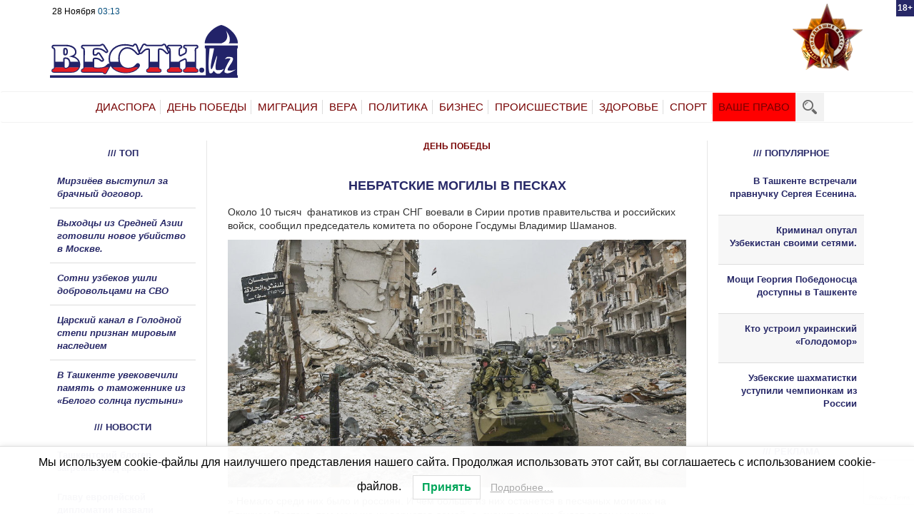

--- FILE ---
content_type: text/html; charset=utf-8
request_url: https://www.google.com/recaptcha/api2/anchor?ar=1&k=6Lfs6sAZAAAAAFFpKMF2gFkj5ZySOvTpjM6zhnPk&co=aHR0cHM6Ly92ZXN0aS51ejo0NDM.&hl=en&v=TkacYOdEJbdB_JjX802TMer9&size=invisible&anchor-ms=20000&execute-ms=15000&cb=gahvpmw408j
body_size: 45724
content:
<!DOCTYPE HTML><html dir="ltr" lang="en"><head><meta http-equiv="Content-Type" content="text/html; charset=UTF-8">
<meta http-equiv="X-UA-Compatible" content="IE=edge">
<title>reCAPTCHA</title>
<style type="text/css">
/* cyrillic-ext */
@font-face {
  font-family: 'Roboto';
  font-style: normal;
  font-weight: 400;
  src: url(//fonts.gstatic.com/s/roboto/v18/KFOmCnqEu92Fr1Mu72xKKTU1Kvnz.woff2) format('woff2');
  unicode-range: U+0460-052F, U+1C80-1C8A, U+20B4, U+2DE0-2DFF, U+A640-A69F, U+FE2E-FE2F;
}
/* cyrillic */
@font-face {
  font-family: 'Roboto';
  font-style: normal;
  font-weight: 400;
  src: url(//fonts.gstatic.com/s/roboto/v18/KFOmCnqEu92Fr1Mu5mxKKTU1Kvnz.woff2) format('woff2');
  unicode-range: U+0301, U+0400-045F, U+0490-0491, U+04B0-04B1, U+2116;
}
/* greek-ext */
@font-face {
  font-family: 'Roboto';
  font-style: normal;
  font-weight: 400;
  src: url(//fonts.gstatic.com/s/roboto/v18/KFOmCnqEu92Fr1Mu7mxKKTU1Kvnz.woff2) format('woff2');
  unicode-range: U+1F00-1FFF;
}
/* greek */
@font-face {
  font-family: 'Roboto';
  font-style: normal;
  font-weight: 400;
  src: url(//fonts.gstatic.com/s/roboto/v18/KFOmCnqEu92Fr1Mu4WxKKTU1Kvnz.woff2) format('woff2');
  unicode-range: U+0370-0377, U+037A-037F, U+0384-038A, U+038C, U+038E-03A1, U+03A3-03FF;
}
/* vietnamese */
@font-face {
  font-family: 'Roboto';
  font-style: normal;
  font-weight: 400;
  src: url(//fonts.gstatic.com/s/roboto/v18/KFOmCnqEu92Fr1Mu7WxKKTU1Kvnz.woff2) format('woff2');
  unicode-range: U+0102-0103, U+0110-0111, U+0128-0129, U+0168-0169, U+01A0-01A1, U+01AF-01B0, U+0300-0301, U+0303-0304, U+0308-0309, U+0323, U+0329, U+1EA0-1EF9, U+20AB;
}
/* latin-ext */
@font-face {
  font-family: 'Roboto';
  font-style: normal;
  font-weight: 400;
  src: url(//fonts.gstatic.com/s/roboto/v18/KFOmCnqEu92Fr1Mu7GxKKTU1Kvnz.woff2) format('woff2');
  unicode-range: U+0100-02BA, U+02BD-02C5, U+02C7-02CC, U+02CE-02D7, U+02DD-02FF, U+0304, U+0308, U+0329, U+1D00-1DBF, U+1E00-1E9F, U+1EF2-1EFF, U+2020, U+20A0-20AB, U+20AD-20C0, U+2113, U+2C60-2C7F, U+A720-A7FF;
}
/* latin */
@font-face {
  font-family: 'Roboto';
  font-style: normal;
  font-weight: 400;
  src: url(//fonts.gstatic.com/s/roboto/v18/KFOmCnqEu92Fr1Mu4mxKKTU1Kg.woff2) format('woff2');
  unicode-range: U+0000-00FF, U+0131, U+0152-0153, U+02BB-02BC, U+02C6, U+02DA, U+02DC, U+0304, U+0308, U+0329, U+2000-206F, U+20AC, U+2122, U+2191, U+2193, U+2212, U+2215, U+FEFF, U+FFFD;
}
/* cyrillic-ext */
@font-face {
  font-family: 'Roboto';
  font-style: normal;
  font-weight: 500;
  src: url(//fonts.gstatic.com/s/roboto/v18/KFOlCnqEu92Fr1MmEU9fCRc4AMP6lbBP.woff2) format('woff2');
  unicode-range: U+0460-052F, U+1C80-1C8A, U+20B4, U+2DE0-2DFF, U+A640-A69F, U+FE2E-FE2F;
}
/* cyrillic */
@font-face {
  font-family: 'Roboto';
  font-style: normal;
  font-weight: 500;
  src: url(//fonts.gstatic.com/s/roboto/v18/KFOlCnqEu92Fr1MmEU9fABc4AMP6lbBP.woff2) format('woff2');
  unicode-range: U+0301, U+0400-045F, U+0490-0491, U+04B0-04B1, U+2116;
}
/* greek-ext */
@font-face {
  font-family: 'Roboto';
  font-style: normal;
  font-weight: 500;
  src: url(//fonts.gstatic.com/s/roboto/v18/KFOlCnqEu92Fr1MmEU9fCBc4AMP6lbBP.woff2) format('woff2');
  unicode-range: U+1F00-1FFF;
}
/* greek */
@font-face {
  font-family: 'Roboto';
  font-style: normal;
  font-weight: 500;
  src: url(//fonts.gstatic.com/s/roboto/v18/KFOlCnqEu92Fr1MmEU9fBxc4AMP6lbBP.woff2) format('woff2');
  unicode-range: U+0370-0377, U+037A-037F, U+0384-038A, U+038C, U+038E-03A1, U+03A3-03FF;
}
/* vietnamese */
@font-face {
  font-family: 'Roboto';
  font-style: normal;
  font-weight: 500;
  src: url(//fonts.gstatic.com/s/roboto/v18/KFOlCnqEu92Fr1MmEU9fCxc4AMP6lbBP.woff2) format('woff2');
  unicode-range: U+0102-0103, U+0110-0111, U+0128-0129, U+0168-0169, U+01A0-01A1, U+01AF-01B0, U+0300-0301, U+0303-0304, U+0308-0309, U+0323, U+0329, U+1EA0-1EF9, U+20AB;
}
/* latin-ext */
@font-face {
  font-family: 'Roboto';
  font-style: normal;
  font-weight: 500;
  src: url(//fonts.gstatic.com/s/roboto/v18/KFOlCnqEu92Fr1MmEU9fChc4AMP6lbBP.woff2) format('woff2');
  unicode-range: U+0100-02BA, U+02BD-02C5, U+02C7-02CC, U+02CE-02D7, U+02DD-02FF, U+0304, U+0308, U+0329, U+1D00-1DBF, U+1E00-1E9F, U+1EF2-1EFF, U+2020, U+20A0-20AB, U+20AD-20C0, U+2113, U+2C60-2C7F, U+A720-A7FF;
}
/* latin */
@font-face {
  font-family: 'Roboto';
  font-style: normal;
  font-weight: 500;
  src: url(//fonts.gstatic.com/s/roboto/v18/KFOlCnqEu92Fr1MmEU9fBBc4AMP6lQ.woff2) format('woff2');
  unicode-range: U+0000-00FF, U+0131, U+0152-0153, U+02BB-02BC, U+02C6, U+02DA, U+02DC, U+0304, U+0308, U+0329, U+2000-206F, U+20AC, U+2122, U+2191, U+2193, U+2212, U+2215, U+FEFF, U+FFFD;
}
/* cyrillic-ext */
@font-face {
  font-family: 'Roboto';
  font-style: normal;
  font-weight: 900;
  src: url(//fonts.gstatic.com/s/roboto/v18/KFOlCnqEu92Fr1MmYUtfCRc4AMP6lbBP.woff2) format('woff2');
  unicode-range: U+0460-052F, U+1C80-1C8A, U+20B4, U+2DE0-2DFF, U+A640-A69F, U+FE2E-FE2F;
}
/* cyrillic */
@font-face {
  font-family: 'Roboto';
  font-style: normal;
  font-weight: 900;
  src: url(//fonts.gstatic.com/s/roboto/v18/KFOlCnqEu92Fr1MmYUtfABc4AMP6lbBP.woff2) format('woff2');
  unicode-range: U+0301, U+0400-045F, U+0490-0491, U+04B0-04B1, U+2116;
}
/* greek-ext */
@font-face {
  font-family: 'Roboto';
  font-style: normal;
  font-weight: 900;
  src: url(//fonts.gstatic.com/s/roboto/v18/KFOlCnqEu92Fr1MmYUtfCBc4AMP6lbBP.woff2) format('woff2');
  unicode-range: U+1F00-1FFF;
}
/* greek */
@font-face {
  font-family: 'Roboto';
  font-style: normal;
  font-weight: 900;
  src: url(//fonts.gstatic.com/s/roboto/v18/KFOlCnqEu92Fr1MmYUtfBxc4AMP6lbBP.woff2) format('woff2');
  unicode-range: U+0370-0377, U+037A-037F, U+0384-038A, U+038C, U+038E-03A1, U+03A3-03FF;
}
/* vietnamese */
@font-face {
  font-family: 'Roboto';
  font-style: normal;
  font-weight: 900;
  src: url(//fonts.gstatic.com/s/roboto/v18/KFOlCnqEu92Fr1MmYUtfCxc4AMP6lbBP.woff2) format('woff2');
  unicode-range: U+0102-0103, U+0110-0111, U+0128-0129, U+0168-0169, U+01A0-01A1, U+01AF-01B0, U+0300-0301, U+0303-0304, U+0308-0309, U+0323, U+0329, U+1EA0-1EF9, U+20AB;
}
/* latin-ext */
@font-face {
  font-family: 'Roboto';
  font-style: normal;
  font-weight: 900;
  src: url(//fonts.gstatic.com/s/roboto/v18/KFOlCnqEu92Fr1MmYUtfChc4AMP6lbBP.woff2) format('woff2');
  unicode-range: U+0100-02BA, U+02BD-02C5, U+02C7-02CC, U+02CE-02D7, U+02DD-02FF, U+0304, U+0308, U+0329, U+1D00-1DBF, U+1E00-1E9F, U+1EF2-1EFF, U+2020, U+20A0-20AB, U+20AD-20C0, U+2113, U+2C60-2C7F, U+A720-A7FF;
}
/* latin */
@font-face {
  font-family: 'Roboto';
  font-style: normal;
  font-weight: 900;
  src: url(//fonts.gstatic.com/s/roboto/v18/KFOlCnqEu92Fr1MmYUtfBBc4AMP6lQ.woff2) format('woff2');
  unicode-range: U+0000-00FF, U+0131, U+0152-0153, U+02BB-02BC, U+02C6, U+02DA, U+02DC, U+0304, U+0308, U+0329, U+2000-206F, U+20AC, U+2122, U+2191, U+2193, U+2212, U+2215, U+FEFF, U+FFFD;
}

</style>
<link rel="stylesheet" type="text/css" href="https://www.gstatic.com/recaptcha/releases/TkacYOdEJbdB_JjX802TMer9/styles__ltr.css">
<script nonce="W7MP0W-bdKVn0nXyHrQmog" type="text/javascript">window['__recaptcha_api'] = 'https://www.google.com/recaptcha/api2/';</script>
<script type="text/javascript" src="https://www.gstatic.com/recaptcha/releases/TkacYOdEJbdB_JjX802TMer9/recaptcha__en.js" nonce="W7MP0W-bdKVn0nXyHrQmog">
      
    </script></head>
<body><div id="rc-anchor-alert" class="rc-anchor-alert"></div>
<input type="hidden" id="recaptcha-token" value="[base64]">
<script type="text/javascript" nonce="W7MP0W-bdKVn0nXyHrQmog">
      recaptcha.anchor.Main.init("[\x22ainput\x22,[\x22bgdata\x22,\x22\x22,\[base64]/[base64]/[base64]/[base64]/ODU6NzksKFIuUF89RixSKSksUi51KSksUi5TKS5wdXNoKFtQZyx0LFg/[base64]/[base64]/[base64]/[base64]/bmV3IE5bd10oUFswXSk6Vz09Mj9uZXcgTlt3XShQWzBdLFBbMV0pOlc9PTM/bmV3IE5bd10oUFswXSxQWzFdLFBbMl0pOlc9PTQ/[base64]/[base64]/[base64]/[base64]/[base64]/[base64]\\u003d\\u003d\x22,\[base64]\x22,\x22w5jCrcKuw5PCs8Oww5HDjgNXaHVZfcKbwpspT2jCjRzDsDLCk8KvAcK4w60GV8KxAsKlacKOYGpSNcOYKlFoPz/CoTvDtBtrM8Ovw6LDtsOuw6YtAWzDgHwqwrDDlDbCiUBdwpHDosKaHDfDg1PCoMOMOHPDnk3CmcOxPsOyb8Kuw53DhsK0wos5w7zCucONfCjCjSDCjVbCk1Npw5fDmlAFdlgXCcOrZ8Kpw5XDjMKEAsOOwqoYNMO6woHDnsKWw4fDpcKEwofCoB/CqArCuGtbIFzDrzXChADCqMO7McKgXXY/JVPCsMOIPUnDuMO+w7HDocO7HTIXwoPDlQDDlsKiw65pw6UeFsKfA8K6cMK6NwPDgk3CnsO0JE5Qw5Npwqt/wovDulsDYFc/I8OPw7FNQi/CncKQesKCB8Kfw6FRw7PDvBHClFnChQbDjsKVLcK9PWprPxhadcKjBsOgEcOEE3QRw6jCgm/DqcOddsKVwpnCtsOXwqpscsKywp3Csy7CqsKRwq3CujFrwptTw7bCvsKxw4PClH3Dmy4MwqvCrcKIw4wcwpXDjhkOwrDCr3JZNsOgCMO3w4dOw6d2w57CvcOUAAliw6JPw73Cr0rDgFvDjl/Dg2wVw4diYsKQdX/DjCQmZXIzR8KUwpLCujp1w4/DgsOlw4zDhGFJJVUOw7LDskjDuVs/CiBBXsKXwroaasOkw6/DmhsGDcOewqvCo8KffcOPCcOvwpZaZ8OUAwg6cMOGw6XCicKswpV7w5Upe27CtQbDi8KQw6bDkMO/[base64]/DvTzCuMKLXyw5Q8KPw6xZIj/[base64]/CpW8RXsKARTMmw5/CoRxGdcOCwqbChULDozwcwp1kwr0zAl/CtkDDmU/DvgfDmWbDkTHCm8OawpIdw49Ow4bCgl1Uwr1XwoHCnmHCq8K6w7rDhsOhasOYwr1tNDVuwrrCqsOIw4E5w6LCiMKPERXDoBDDo2zClsOlZ8Oww6J1w7hQwr5tw40mw68Lw7bDtMK8bcO0wqLDgsKkR8K5Y8K7P8KrG8Onw4DChWIKw64Nwrc+wo/DtWrDv03ClDDDmGfDoyrCmjoMbVwBwpLCsw/[base64]/Dn8OPwovDm1Qawp1dw5oBEcKFAHFlPhUmw5xVwobDnDkMdMOJPMK9U8O+w4LDpMOLBifCrsOMW8KCA8KfwrUZw49iwrHCkMKiw650w5/CgMKPwpMbwq7DmxjCkxk4wrcMw5JHw7TDhABLRcKZw7TDhMOrQhISdsK7w4NPwo/CrFMCwpbDoMK/wqbCkMK9wqvCpMK2C8O4wq9CwqMLwq1yw5jCjBMSw6rCjQrDgH7DoiNQZMOCwrtjw7UlNMOpwpHDlsKVYQPCshEYVF3CrMORG8KRwqPDujHCo0QSVcKPw5BNw79QAAYXw7rDvsK8WcOGXMKdwopdwqbDpzrDisOxJgjDjw3CnMOIw41ZbBHDtXVuwpxUw5M/PGnDrcOrwq58aGrDgsKKdgTDt24vwpbCrhLCs2LDjzU9w73DkgXDhwR8CDlhw53CjjjDhsKTcVMyacOJGnnCpsOnwrbDkTfCgcKYRmlOwrBxwppTdg3CqjLDi8O6w60iw6PCrxDDhx1cwr3DgiVEGn0lwr0vwpLDncOGw6omw6ldYsOTKnwWOVJ/aHLDq8KWw7oLw5AGw7TDhcOwD8KDccKIJWTCoWnCssOkZV8eEGxIwqRVBnnDm8KMQMK5w7fDpFPCscK8wpjDksOTwonDtSTDmsKPUErCm8KIwqTDt8KOw4LDpMOxZw7CgHbDkcOZw4XCjMO3ZMKTw53DlhoaPy0lWcO3QXB/FsKoKMO3EVxEwpLCtsOnVcKOXBghwp3DgX0zwo0EWsKLwoXCp1E0w6MjU8O1w7vCpsKfwozCjcKTBMKZUB5vKijDvsOtwroUwosxc1wow6zDqV/DmsKsw7fChMOxwrrCpcKWwpNKd8KJWw3ClUfDnsO/[base64]/[base64]/Ck8KJw47DlQAZIm3CtMO+DsKsw75Ew7zCvlJ6OsOsEMKPY3XCuEQhKEHDpw7DqcKiwoZAWcK3d8O+w4c/IsOffcOZwrDDrknCi8Krw7t0R8OoSRcVJMOqw6zCj8Ohw4/ChWtVw6pWw43CgHsGGzN8w5DCngnDsGo5TREvMjhdw7bDqhlkP1V/XsKdw4wEw4/CoMOSQ8OAwr9rO8KxFsKjc0Vrw7TDoQzDrMKcwpjCgWzDmVHDtRUKQiMLT1EpccKSwpd1wo16JiApw5TCoiNNw5HCgmNRwqIqDmvCs2glw4nDmMKkw5xOM1nCk3/DpcKaBcKywpfDgWc0G8K5wqbDt8KpBkIewrnCksO9ZsONw57DtyfDiVA9TsKXwrjDlMOKYcKZwoBww6oSD1bCq8KqIkNUJR/[base64]/w4bDnsKywpRkw7TDssOyMlcyVcKdw6fDi8OqwosAOTsrw795RFvDoS3Dp8OOwozCrMKuCcKAQhTChl0Gwrwew4BSwq/CpiPDicOfYwHDpkDDucKbwr/DojvDl0TCscOVwphKLBXCs2wvwrBpw79mw7sYK8OTF1lVw77Cm8Kdw6DCsDrDlgfCvn/DkWDCpzpwc8OKUkFXesKnwrDDoXBmw6XCqlXDmMKrEsOmNFvDm8Orw7nDog3ClBACw47DiBoDbhRLwp93T8KuEMKKwrLCl3/Cgm7Cl8KdfcKULi5fZTcOwrDDg8KYw7fCo0VIXgTDkwMbDcOaKQBbZhXDq07Dhzwuwqk7woYNTcKswrRFw6QFwpVOT8OJdDRtRVDClX7CgnERWzo1eyDDvcKow71pw4/[base64]/wq7Ck8Kxc8KCw6bCoynCkMKOw49DwpUGPQ/DsDE0wptRwopbPG4qwrrDlcKJE8OHEHrDt0kxwqfDl8Ocw5DDhGxcw7PDm8KDdMKoXix7UR/[base64]/Do0nCuy/CnMK3A8KCFMKxMsKsWFDCtkVnwrPDgU8gGB4UcTrCkD/[base64]/asKXDsOtwqvChAVhwp0gUcOaNsOiw5l+w5NOXMOcasK7P8OfHsKHw70NOHPDsn3DvMOlw6PDiMK3YcKAw4HDjcOUw51EKcKhJMO+w64gwrJUw4xbwq5Dwo7Dq8O/w5jDkkFkccKxK8O+w7pNwpXCrsKTw5IGf31fw6fCumN9BVvCnWsfI8KVw6Q8w4zCjBRzwpHDnyvDi8Oxw4rDq8OSw5/CkMK5wo4OYMKcPQfCisOLG8Onc8Kqw6EBworChS07wrDDsSgsw43CkWJ6Qw/DkE/CosKOwqXDoMO2w5tcTTRRw6HCu8KQZ8KWw4B9wrnCs8O2wqfDssK1aMO/w6DCk2cew5QDAAYxw783VMOVQxhIw702woDCu2Qkw4rClMKzAzMCaBrDsm/Ch8KOw7XCkcKrwqgUAEZKw5DDpSTChMOUaGVjwprCq8K0w79CIlsSwr3DiFnCnMKzwqohRsKuQcKAwqbDjWvDvMOdwqdRwpY9GcORw4YSb8Kqw5XCrcKbwo7CtEPDuMK5woVJw7FFwoJhScO+w7Zywr/[base64]/CgSvCjcOeVcKBKcOrw6TCrMKTU3ptwrzCo8KNK8KeH2rDl3rCu8KMw60BP03DrQbCtcORw7/DkVEET8OOw4AEw7QlwpUWWRpOKjUbw4XDvygJDsOXwoNCwp9+wpvCucKHwovCtXM2wqEIwps8XF90wr1+wpkYwr3DjQgfw73CicOVw7pjRcO6XsOtwqwXwpjCjUHDo8OXw6HDr8KawrQUUcOVw6cEL8OZwqnDkMKvwqxCbcK1wohwwrzChXfCpMKewo12GsK/[base64]/CkXcCAMKdw4oxwr53w4x9w4dSw5I7wq3DvsK3d1jDjU9Qez3CqgrCkAwRRCUcw5Fzw6nDjcKGwpMtSMK5MUh4YsODFsK+ccKBwoRiwpFuT8OYJmlvwoTCr8OrwrTDkBFSf03ClDx5CMKhSl/[base64]/w5fCt8KJw73CjcKVDFsdwojDnUFcBljDvMK1V8OcYcKnwpdKG8KiPMK3w7wSaE9XJi1Gw5zDhHHCs1sCLcO1NWfDi8K3eWvCvsKBasOdw69IE0nCnxRufiPDgWxPwqZzwpfCvFEmw4heCsK/VRQUEcOHw5Qjwpl+cilqKMOww481aMKvUsKzfcOqRAbCusO+w69pwq/[base64]/w6ROEWAUB0bCrCkcwoZrwq59w57DjcKCw4rDiSvCpMK2MzzDhC/CgcKQwoZ+wr8RT2HCv8K4FCchQV49Hz/[base64]/wosGwrnDh8KxDcKaXEbDhgfCsjd2w7PCr8OAw6VLFDJ4EsOHa0nCu8OCw7vDo2JWUcOwYhrDkktpw6nCt8KgTzvCuGl9w4nCgSDCmSlRfxHCiRAeHyolCMKgw4HDtgzDk8KXemQ3wqViw4fCgEgDQcKINhvCpDgbw63Cg0ghWsKMw7nCpTsJWinCtsOMVnNUIQ/[base64]/DjH7DsTXCjgLCn8KQOx5iG1s4bmZow583w6l7wqbCvcKxwqV1w7rDp0HCrV/DnjcQI8KaFxJ3IMKOVsKdwpPDpMKEWRZHw5HDi8K+wr5mw5XDgMKKSDvDvsKKSC3Ck2J7woEsR8KLXUNBw7UgwpBZw6zCrA7DmDhow47CvMK5w4BjBcO1wrHDk8OFw6XDkx3DsDx9dUjCrcOYflprwplYw4wBw5XDmFR/JMK1WSU6Zl/[base64]/w6ssJQgrw4g4S2Rlw6NVZMKmLGvDscKcam/CrsKHO8KpMjnCvg/Dr8ORw6HCl8KOL3wow6xPwqp7EFRcIcKdNcKowrfDn8OcD3TClsOvwpgbw4UVw4Rbw4zCu8KBPcOPw6LDpzLDo2HCisOpFcKEJ2sMw5DDh8KuwpPCkBRiw7/DuMK3w7JqLMOSHcO5AMOSTBNUVMOYwoHCpQg/fMOncXBwcC/Cj2XDqcKtTVZIw6PDoHx1wr9kGnfDvCNZwrbDoh3Dr00weHBPw7zCoUpfZMOowposwrnDqWcnw7DCgChebsOJUcK3EsOzAMOnQh3DiTdpworCghjDiTo0YMKRw49Uwr/[base64]/[base64]/DpcKCQMOCfsOSK8OMw7R2O8KrYRA7GynDt33ChsKjw6piNlXDhh5LTyUgeVUcHcOOwpXCtsKzfsO5U1cVEB/CssOMZcO3GsKnwroFQcOCwoJLIMKKwoodCAM0FngydGAydcO8M3TCtkDCtilOw6Fcwq/CmcOxFEofw7FsXsKbw7zCpcKjw7PCqsO/[base64]/[base64]/DiQPDvcKnAW3Dj8K4wo3Chy1Bw6PCm8KuNhbCnDxmT8KMaivDgkYyFU1xE8ONGVY3aEPDpknDi3XCosKFw7nDlMKifsOxNmjDisKiZFQKPcKYw4sqBxjDuWFJD8K/w4nCqMOJTcOtwq3ClVbDgcOsw6EywonDlivDj8Krw7Jtw6gtwqPCnMOuQMKww5Mgw7bDuArCsyx2w7rCgAjCnCjCvcO9UcO/McORGkI5wqpcw5x1w4jCtg8cbTYRw6twMsKQCFgowpnDo34uFBfCmMOOYcKowpNZw67DmsOwccOFwpPDqsK2b1LDksOTZMKyw5vDgU9Mwp8Sw77DqMKUZkdUwqDDpyFTw5DDlxLDnnodWV7CmMKgw4jDqjl/w57DtcKtCmIfw6fDtCwtwpLCnlUHwqHChsKAccK/w6Jnw78ScsO5FizDtMK9YcOyPizDumZtDGlVIXLDmVIkISvCs8OhDkFjw5NPwqVVBl8uF8OWwrXCuW3CvsO/[base64]/Qx0LYcKgecKzw5jDsGbDlFMDw4DCvEl9E0bDtz/DlMOswojCm2cfZMODwrcBw4Nmw7jDoMKEw65BS8O2Oho5wp15w6LCjcKqSiUvJBcrw6Zdwr0pwq3CqVHCncK7wqEvEsKewqrCo23DiBXDksKoHA7DqTFGGD/[base64]/Dm8KlUcKQJcK7w7DDjDxzKSDDqFsbwotTwr7CtMKtbsK/HcKTCsOcw5zDqsOGwrJSw7MFw5fDij/CnRQ9IFF5w6I+w4XDhSl8DT40UHxBwqcaKicIKMKEwpXCgxnDjR8PD8K/w5xQw5RXw7vDhsKxw4waNkPCt8OpL0zDjnIzwoANwrbCgcKIIMOtw45Mw7/[base64]/[base64]/w5XDpcK4wpYdKlZvJTRtw7TCpcKvwr/[base64]/Cr8KZNTTClMKBAhs1wo7ClHTDtcOpw6rDqsKtwoo5w5TDiMOCeRvDl0nDqWccwqMkwprDmhVSw5bDgBfDkB9gw6rDvToFE8O8w5DDlQ7DgD8Swp4gwovCh8KIwoFvK1FKIsKpIsKvB8OSwp1kwr7CmMKpw7FHFwUFAsKJXgkVIUczwp/DjCXCtDsWMx08wpHDmBNxw4bCu0Ztw6XDhiPDn8KdA8K9LBQ7wqjCiMKhwpjDtMO8wqbDjsK1wofCmsKjwqDDj0TDpnQOw5JOwrTDlVvDjMKqAUsHEBVvw5gAIDJJwoowBsOBYWRKfy/CgcObw47DkcK1w6FCwrR9wp8kJB/DgCPCqcOadxYlw5lYT8OtKcKxwoY8M8KAwpoXwoxlJ3Rvw7Y/w6xhcMOuL2bCqDzCjCZgw4/DicKawoXCs8Kmw4rDlBjCtHzCh8KyYcKSw4PCg8K1BsO6w4bCjhQ/wolIMsKTw7tfwrQpwqjDtMKkdMKIwqVtwogjfDDCqsOVwoTDi1gqwpHDhsKxS8O3w5VhwqHDoVfDlcKIw4fCrMOfATbDkivDuMOmwrwYwpnDg8K+wrxkw54wEF3DkEXDln/[base64]/[base64]/[base64]/QBzCpsK0FEvDucOxfMKKYSTCuAFtw7xLwpDChmNzE8ONbQAAwp1eSMKowpvCkWbCsnTDmhjCqMO0wpDDpcK/U8O0S2E/[base64]/wrlqwptIw5/[base64]/DgMO8PAtGdnUcw7TCoTMrw5fCnMOtwqjDgMOWQwzDjn9cB3Nfw6/Do8K3NREnwqfChsKmdUo/fsKzHhRgw7kvwqdJN8KZwr1lwrDDiTjCrMOTMMONB1klHnIreMObw78oTsODwposwogNQ2stwpHDjnJAwrLDhxfDs8KSM8KcwoZBT8K1MMOUcMOdwobDmF1hwqTCvcObw54ow4TDk8OewpPCoFrCk8Kkw5k+GmnDr8OsITBeI8K8w581w5khKgpgwq5KwplEGm3DnVY/YcKjDcOrDsOYwqMjw7w0wrnDunxobmHDnUkxw5VfAQgJNsOFw4rDsDJTRkjCp0vDpcOsYMOYwrrDosKhbx4APxp+KD/[base64]/w4HDjzMIScK6w7zCuMOoMRfDqjxPbDHCuVnDlsKJwo3CmQDCr8Kdw4vCq3fCqBLDsUY3TcOqSWguRx7DlD0ELHhZw67DpMKmNCY3biHCi8Kewop3DzEHaQbCsMO6woTDqcK0w5LCjwjDocKQw4DClFhLwo3DnsOjw4bCicKOXl/[base64]/CrGF5wpHDm8KZVXQKw47DnVHCpEFMw7RrwrzDtzIteQbCjg7CsDolNHrDnSXDnHXClXTChikHRFp/[base64]/DtXsewoEbwoHDk8O6wrzCnsK/w7/DmwllwoXCrA8dKSPDhcKhw5klIVh1EnLClADColx4wohhw6XDoH4jwrnCnDLDu0vDlsK9f1jDjWbDmUkCegjCjMKLRFdRw4bDskvCmhrDukhyw6jDlcOewqnDvzF+w7McTMOKMMOyw6XCgsOkf8OiVcKNwqvDoMKjJ8OGHcOEGcOOwpnCncOEw6U/[base64]/wp1GwoXCsXFkwr7Ch8OLwprDscOZwo8Twqx6N8OnwoR9GXUHw4NRAMOFwqZkw7I+CmEJw4wifAvCv8OFHAlMwr/[base64]/w7PCtlJNwoQxJcKsw4t1IQduZDtYYcKmRUEoAsOZwocKUldiw5lYwobDvsKicMOSw6zDrEnDosKeOsKbwoMtNsKTw7BNwrkfW8O0O8OCZX7Du1jCkGHDi8KdacOTwqdracK3w6lDXsOhLMO2birDicKdGh/ChzPDhcKYQQDCtApGwowGwqbCqsOSPQLDn8Kmw4lPwqXClH/DvWXCmsO7YVAlacKxMcK4w7bDpMOSbMOAamthChZPwqTDtHHCncO8wrTCtcOxT8KqCBLCjDx3wqDCm8KbwqrDgsK1FDXCmEAfwrvCgcKiw4p+Vj7CmAkKw6J/wrXDrhV6PsOAcBzDtsKTw5l7XidLRsKZwroKw5fCrsO1wrcmwp7DmiwDw5d8OsOTd8O8w5Fgw5bDncKcwqrCuURleifDiFF5MMOjw7nDjUolNcOMRsKpwr/Cr3lFOSfDkMK4JwrCuTorCcOIw5fDicKwNknDrU/CtMKOEMKiLU7DvcODMcOpwr7DngFGw6DChcOFOcK9bcOYw7vCtTFQQwXCjQDCrExMw5gHw4vCmMK2H8OLT8OHwodiCEVZwojDu8KOw5bCvsOZwq8EdjhwHMOXB8OrwqUHXwN4w6tTwqTDnsKVw7Yow4PDmzNgw4/CukUqwpTCpcORJiXDl8OowrsQw7TCoD3Dk1/CjMKXwpJBwpvCimjDq8Oew65TT8KTXV/DmsK1w7sZEsKyfMO7wplAw41/V8OmwqU0w69ENjjClhYrw7tdWTPCqBFVBFvDnDDDgxUPwrEkwpTCgGUZAMOue8K+ACrCp8OowqnDn21xwpXDsMOKKcOZEMKtf3AVwq3DiMKAGMKIw6gnwr4iwr/[base64]/ChHhRF8OuwrwCVsKAMEApWcOpw53Dh8OJw5zCt3rCrsKBwofDpVbDvlPDqkPDrMK0PWnDkzPCjQfCrh5nwpNPwo90wrXDmT4cwr3CvHpRwqjDghTClGrCnRrDu8KHw4k2w6jDj8KGFRzCu1HDnBhMPVvDoMODwpTCo8O/P8Khw686wr7DpScuw4PCkHlARMKiwp3Ch8KcNsKxwrAWwoTDusOPR8K3wrPCj3XCt8O7IF5uJAp/w67CthzCgMKWwp5yw5/CqMK5wrrCt8Kaw6AHAiYQwrwIwphzJggoesK0C3jDgQ1xfsOFwqMNw7Zjw5jCiQ7CusOhNRvCgsOUw6Nhw68wJsOYwqXCpGRZFMKUw6hrQn7CjCJlw5zDpxHDpcKpIcKTJMKqGsOkw6gYwo/CkcK3KMOMwqnCicOOEFkzwptiwoXDpcOAR8OdwrlnwofDucKAwrtyfQ/Cg8K6esOyEMO4dUdBw5xpWC4IwpLDmsO4wpVdG8O7GcOuK8O2wrbDuW3DimFhwoDCqcOCwpXDi3zDnjAow6MTa3zCgSxyYMOjw5hBw6TDm8OOawkGW8OBC8Oiwo3DjcK/[base64]/RcKqw5TDtcOBw6N0w7PDlcKnwo/DpVnCkhjCvWXCgcK0w4jCihHCr8O4w5jDm8KMexk6w6J+w65aVsOdbVPDusKgYw7DicOnNHXCihvDoMOuP8OkeWkowpXCt3cvw7cGwrQowojCsg/[base64]/[base64]/wobCtAdtw7PCoQ7Cpm5vwpLDsQk4KQHDkUhDwrLDjF/CscKowrAiUMKcwrhFJnnDgjLDu1h0LMK3w50zXcOwWAw9GgtSJzzCnWp4GsO3NsO2wrMocmgLwrUNwozCv3FFCcOPaMK5fT/Dtg5OY8O6w4/CscOICcO/w79Sw7HDqxI0OmQ1FcOxBF/[base64]/Ct8Osw7zDgwAhGcOJw5tcw4fDswcbw5TDjsKBw7HDqsKQw6sJw4PChsOkwoF/[base64]/CnsODwrw4PnvCsgJ0wrxvVR0tD8KRTG1FJHDCqhJJSVVYZHJBCVRAE0zDqQAhVcK0w5h4w4HClcOSAMORw5Qcw5Z8Xl7CssOSwoReNRfCpnRDw4HDocKnJ8OWwpdRVcOSw4rCo8OCw6DCghvChsKjw65rQinDhMK9TsKSKcKIQy0UZTdyXi3CuMKBw7vClQ/DqcKowpt2WcOnw41iPsKda8OsMMOQMVTDphTDrMKLKXXCgMKHQUYfesK8MDBrU8OuWw/DncKxwo0+w73Cj8KTwpUuwq4uwq3DgGLDgUTCjcKfGMKONx/ClMK0L17CusKXJsONw7YTw5ZIVUo6w4osAQbCqcKmw5TDu3V/woBgdcKqN8OYF8K0wrEZVVlNw5LCkMKuWMKcwqbCn8OkUVJMT8KQw6XDt8KVw5fDh8KVGW3DlMOPw5vCsRDDngvDg1YAbx/CmcOswoI/KMKDw5BgKsODYMOEw7I3Ym3CmxrCtUHDlDjDksOaASnDkwQvw7fDkzTCs8OOInFew7TCu8Olw6UCw5J3DEdMcwZ5GMKQw71bw4YWw7HDjihqw7Icw5BnwoAjw5PCicK5FcOSGmtOHcKpwpZJEcOEw7bDksKZw7xbNsOuw65pCHJzS8OqTFfDtcK7w7FAwod/w4zCs8K0GcKicwbDvsOBwpIxB8K8WiJAQsKSSgY4PEkeacKaaErCvxPChDd6CFrCtVU+wqlywrMsw43CgcKWwq/CpcKBQcKbM2nCq1/DrQUXJ8KDcMKuTi4jw6fDpDR7UMKcw4pswp8mwpAfwrcWw7fDgcOKbsKqWMOvbGIfwrlEw4Qnw7XDims+FnTDun1kPEpKw6BqKDETwohkcRjDscKaCjI7Cn8/w7/[base64]/Cp2/CkREjEcOBDkHCpHjDjVUrLcK1DDMmw5tKFjV2YcO1wrjCtcO+WcKOw4nCuXAawrcEwoTCpw/[base64]/[base64]/CumDDqMK7HcKUwp4DCR3Crx/DvcOswpbCscKtw7XCsXPDs8OhwoPDj8OLwonCtsOjB8KWfk8GOTzCt8OWw4LDsh0QURxDOsONIxllwoDDmCPDucOhwobDrsK5w6/DoBPDkB4Ow77ChBfDiV9+w4/CkcKGYsKYw7vDkMO0w6c+wpN/w43CjRoow69wwpQMc8KWw6HDrcOAMcOtwonCoxHDosK7wr/CtsOsVlbDtMKewpgwwoIbw5N4w4NAw7bDo3TCscK8w67DucK5w57DlcOLw4tDwofDhn7DtF5Iw47Djj/CicKVDBl7CSvCoU7DuVAQByofw6zCl8OQwqjDpMObc8OyLGp3w6tHw5oTw5HDr8Oaw7VrO8OFcH0fPcKsw5Qdw7B/biR3w7AdTcOWw5tawofCucKxwrM2wobDrsK7Y8OMM8Kuc8Kmw4rClcOvwpAlZTQwcwgzSMKYw4zDlcKxwpLCqsOfw6NFwqs1PG5HXRHCkwFfw6IpO8ODwqDCnw3Dr8KWQjvCqcKJw6zCjMKCKMKMwrrDh8O/wq7DoBXChz8wwp3DgMKLwr0hw7oowqjCssKAw6ImecK+KMO6bcKkw5HDq19eXUwvw4LCvRMMwoXCr8OUw6wzN8K/w79Cw5TCrsKMwqVfwoU0Nh9VFcKIw7RxwpRPXlvDucOdJRUcw5oXT2rCksODw7RlZ8KZw7fDvjs3wrVKw4zClVDDtEU+w4nDhxpvCHxzXnoxB8OQwowAwrxsVcOKwr1xwoloSl7ChMKEw58aw4ViHsKowp/ChSxSw6TDpGPCnTtZKTAFw5pfG8KoKMOnwoYzw48pdMK0wqnCtT7CmWjCgsKqw4jDpsOlLSHDryDDtAB+wrRbw4BDN1c8woDDhMOeP31VIcK6w5Aqa18IwrUILDvClQVPXsOBw5QKwqtqesOkZsKqDTg/wpLDgB8MO1QZUMOQwroEX8OJwovCs1s7w7zDkMOTw5cQw4Fxwo/Dl8KfwrHCuMKaDXDDgMOJwpJiw6YEwq5dwoEKWcK7U8Oxw7RGw4c8EiPCjDzCq8KDRcKjTwEXw69LTcKCUTHCtxMPXMO3esO2XsKfOcKrw7LDsMOgwrTDkcKOfMKOUcOgwpzDtAd4wrLDtQ/DhcKNUXPCplwkHMOeUsKbwqvCrwBRbsKqMcKGwpFLVMKjdA4TTnzCrAcWwrjDhsKjw6t6wqkcPX9mBj7CqETDk8KTw54MCUdMwrDDqzPDrgBAajgGcsOpw4x3DRNtXMOOw6/DmsOGVcKkw6RLHkMPCMOyw6Z2B8K8w7PDq8OBB8OyHiV+wrDDg3PDo8ONGQzDqMOvR2kJw4TDmWzDolrCsGIZwoFdwosEw6g5wrHCqhnDoAHDpCZkw5YSw44bw4nDs8K1wq/[base64]/[base64]/[base64]/[base64]/DkMKSwpdSZGvCnMKiwrjCgU3DgkvDgVtSw5TCs8KsLMOkWcKPfkHDmsOKYMOIwrvCoRXCpToawr/CtMKKw7jCq27CgyHDp8OaUcK+IlBaEcKbw5fDk8Kwwq0xw4rDj8Ohf8Obw5JywpkGXQrDp8KNw6oGfyxVwpxwKzbCjSPCqCXCtQgQw5gDVMOrwoHDowluwo9hNXLDjRTCgMKvMWRRw5gHa8KBwpgIccK/w5UyMgnCmk3DowNYwrjDisK/w6UMw7Z1JAXDi8KAw4bCqFZrwpLClCPCgsO3MEABwoBTEsKTw7RdAMKRccO0V8O8woTCn8KGw64XHMKCwqg+DQPDiDsRByjCoiF1PMOdDcOUJCMXw65bwpfDjMKOQcO7w7zDn8OKRMONXsOpVMKdwo3DjT/[base64]/DuMKJw5XDiMKURsKHAUpOL3U8woRew6Ajw4tvwrXCvD3CjMKNw68GwqB+H8OxbwfCrBlJwqzCpcOGwp3DkjfCs2dDeMK3WMOfPcONZMOCMUPChlQLJThtSznDr0how5PCmMK3ZsKDw5AmXMOqEMO4A8OMWHpGYRwcLi/DqiVQwrl5w7rDon56bcOzw5DDusOJA8Orw7lnPmISHcOwwpfCpzTDuxHCisOsRUZBwr8xwqlpdsKCazPCj8OLw6PCnCXDpH1Ew4vDqGvDoAjCuQViwp/DtMOawqc6wrMpb8KJKkrCl8KEEsONwrjDpzE8wqPDpMKTJW0EHsONPXofYMOGeC/[base64]/aMKqwrBtHMOsw7QBw5LDucK4w6LClwLCvFZKbsO3w4kWCDzCq8K/J8KeX8OMVR4OBWzDqMOwDDFwUcO2Q8KTw6Y0LyHDmGMNGyFXwrVEwrIxRMKoIMOow53DhBrCq0RaT3LDlRzDo8K3A8KoPC0ew4ssXj/Cnmxvwokvw7zDhMK1NxDCkk/[base64]/wokzAFrCpcOEe2zDgVcLTMKSCX/Dj0bCkHfDsgdiFcKYJcKVwrHCpcKiw5/DjcOzX8KnwrfDj2bDuyPClHZ7wo86w75Jwp8rOMORw4jCjcOJGcKuw7jCtxDDiMO1Q8OnwqHDv8O7w4bCn8OHw5d2wps7woN2RyvChCHDmXAAbMKAXMOCS8O4w6DDliY6w6pxRh/ClRYrw5cQKCrDnsKfw4TDhcKVwpDCmSNtw7rCmcOtIcORw510w7Yrc8KXw4lqJsKHwqXDo0bCtcKaw5LCkCVsI8OVwqhJPyrDsMOJEF7DqsO9B1dfVyDDh33CslF2w5AUbcKhe8Oaw7/Ci8KCAkzCvsOtwozDmcKxw796wqJAYMK1w4nCqsKRw6LChWjDosKheCB5dy7DlMONwqB/WBAyw7rDogFZH8KMw5wRQ8O2Z0fCpRTCikTDhgs4FyjDh8OCwr1QMcOSEivCvcKSSnBcwrLDpMKEwonDoHvDgmh4w4A1U8KTBcOUaxc/wp7Ciy3DrcOVbEzCuXFBwonCoMKnw4oiP8Oia3LDj8KtYUTCsWhmd8OgPcKBwqrDtMKTJMKiAcONK1RYwr/[base64]/Xh9RWMOtHsOAwopYw4/[base64]/DrFfDpkhuwrZ5JcKgHcKpwrlgDxFCRMOCw6RlPsKIKD/Dq3bCuSs+EmwneMKbw7p2W8Kvw6NCw6trw7nCsQl3wodadS3DlsKrWsOMAhzDkT5MIGrDn2rCoMOAf8OKLRoWUWnDncOmwpHDsw/CiCIXwoLCtjjCnsK9w7TDrMO+NMOFw4HDtMKKdglwEcKKw57Do1tcwqjDkUPDicOiD1bDtA5UEz9rw57CtWXDk8Kywp7Dkz16wqV4woh8w7ZtLx3DigjCnMK3w43DlsO2HsKnQn5VPjbDhcKjADPDvXEzwp3Dtyxfw5gvRn9oRyMIwr/CvsKoIgghwrLCi3NYw6AKwp/CjMO+cAPDlcKWwrPCiWrDnzlxw5DDg8KZAMOewp/Ci8OPwo1+wrJ/dMO0KcKxYMONwo3CosOww6TCnFnDuDvCtsOaE8KhwqvCh8OYVsKmwqB4YiTCiEjDpjREw6rDpzN7w4nDssORJsKPccORFXrDvkzCrMK+DcONwr4sw7bDrcKYwpvCtCM2GMKQCVzCglHCsF7CnTXDnXE9w7UgG8Kow7fDnMKcwqIMRH/CphdkLF7CmsOodcOBWhcZwogoXcOoKMOGwoTCjMKqAAnDisO8wrnDqSY8wqfCj8OIT8OEFMOAQxzCiMKqMMKBNQFew60Uwo/DiMOLGcKeZcKfwr/CoHjCp0EVwqXDuRjDkn5GwrrCiVM+w4IFA3snw7Vcw6NPIBzDkxPCm8O+w47DvmjDqcKGKcOJXXwwTMOSJsOVwrjDrlnCnsOcJcKYMD3Ch8KewpjDr8KxLxzCjcOmYcKcwrJawrTDmcOawpvCrcOsVi3CjnvCnsKyw5Q1wrXCvsO/HDxWKyh4wp/Cm2B4eRbCjFNMwq/Dj8KlwqgpNcOZw5BBwrldwp4fUC/CjsKww653dcKDwrsvQMKEwopvwovCqT1lOsKPwoLCi8OQw4dlwo3DuBTDuiMCFTYaWFfDhMKow5Nfenwfw7jDvsKhw67CrknCrMOQZzwewpjDkmcvMMKUwp3DhcOAUsO4AMKewp/Dk2A\\u003d\x22],null,[\x22conf\x22,null,\x226Lfs6sAZAAAAAFFpKMF2gFkj5ZySOvTpjM6zhnPk\x22,0,null,null,null,0,[21,125,63,73,95,87,41,43,42,83,102,105,109,121],[7668936,629],0,null,null,null,null,0,null,0,null,700,1,null,0,\[base64]/tzcYADoGZWF6dTZkEg4Iiv2INxgAOgVNZklJNBoZCAMSFR0U8JfjNw7/vqUGGcSdCRmc4owCGQ\\u003d\\u003d\x22,0,1,null,null,1,null,0,1],\x22https://vesti.uz:443\x22,null,[3,1,1],null,null,null,1,3600,[\x22https://www.google.com/intl/en/policies/privacy/\x22,\x22https://www.google.com/intl/en/policies/terms/\x22],\x22RwNGN6f1Uxy493qSzmEsf/Ne//ee1y6mQ7O6aX+akN4\\u003d\x22,1,0,null,1,1764371638896,0,0,[180,182,215,93,175],null,[245,48,55],\x22RC-nQUF0_SWhVUANQ\x22,null,null,null,null,null,\x220dAFcWeA6vZXrDCWvtTj2tPwWU2gTxqUAe6GsbUlQfevXjCVHFa3spyF39oxiYSHBkvk3kLK7GboU0ejK6kV1W58KtE6-xPK7Irw\x22,1764454439153]");
    </script></body></html>

--- FILE ---
content_type: text/html; charset=utf-8
request_url: https://www.google.com/recaptcha/api2/aframe
body_size: -249
content:
<!DOCTYPE HTML><html><head><meta http-equiv="content-type" content="text/html; charset=UTF-8"></head><body><script nonce="EyHUolvvCw0vM4xwJSliVg">/** Anti-fraud and anti-abuse applications only. See google.com/recaptcha */ try{var clients={'sodar':'https://pagead2.googlesyndication.com/pagead/sodar?'};window.addEventListener("message",function(a){try{if(a.source===window.parent){var b=JSON.parse(a.data);var c=clients[b['id']];if(c){var d=document.createElement('img');d.src=c+b['params']+'&rc='+(localStorage.getItem("rc::a")?sessionStorage.getItem("rc::b"):"");window.document.body.appendChild(d);sessionStorage.setItem("rc::e",parseInt(sessionStorage.getItem("rc::e")||0)+1);localStorage.setItem("rc::h",'1764368041724');}}}catch(b){}});window.parent.postMessage("_grecaptcha_ready", "*");}catch(b){}</script></body></html>

--- FILE ---
content_type: application/javascript
request_url: https://smi2.ru/counter/settings?payload=CKSIAw&cb=_callbacks____0mijf6ba4
body_size: 1516
content:
_callbacks____0mijf6ba4("[base64]");